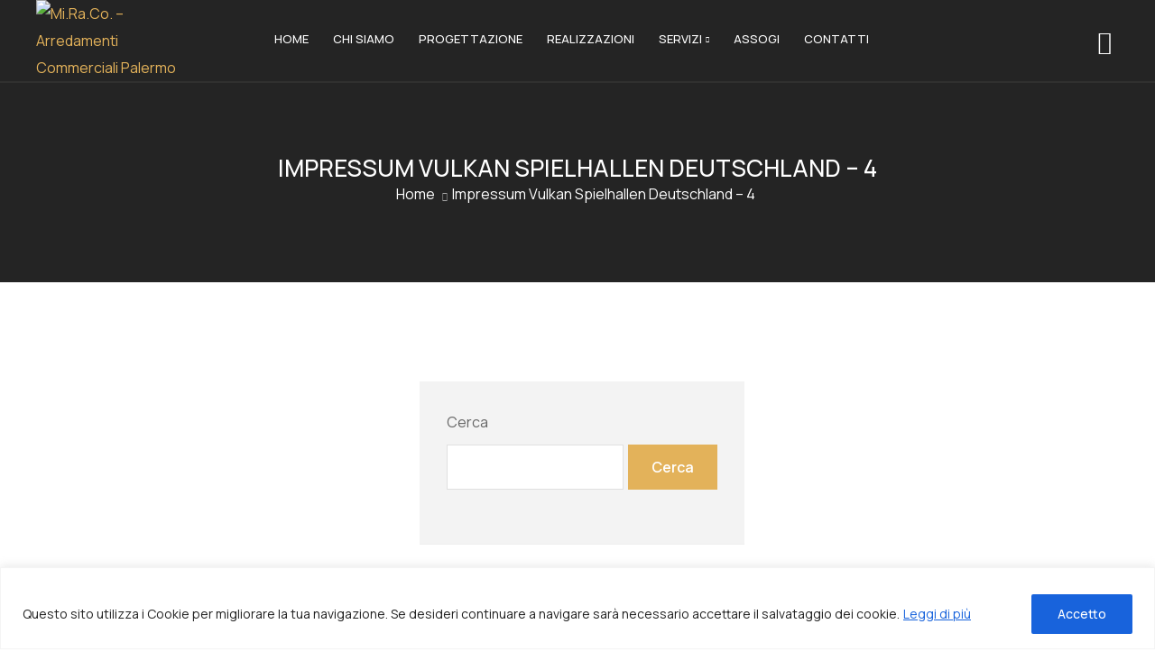

--- FILE ---
content_type: text/css
request_url: https://www.miraco.net/wp-content/themes/retirio-child/style.css?ver=1.0.0
body_size: 1056
content:
/* Theme Name: Retirio Child Theme
Theme URI: https://themeforest.net/user/ovatheme/portfolio
Description: This is child theme of retirio
Author: Ovatheme
Author URI: https://themeforest.net/user/ovatheme
Template: retirio
Version: 1.0.0
Tags: two-columns, three-columns, left-sidebar, right-sidebar, custom-menu, editor-style, featured-images, flexible-header, full-width-template, post-formats, rtl-language-support, sticky-post, translation-ready
Text Domain:  retirio-child
*/

.mynav {
    position: relative;
    z-index: 2;
}

.fancybox-container.fancybox-is-open .fancybox-toolbar {
    opacity:1;
    visibility: visible;
    top: 32px;
}

.ova_projects-template-default .breadcrumb > li:nth-of-type(3),
.ova_projects-template-default .breadcrumb > li:nth-of-type(4) {
    display: none!important;
}

.myminifilter .project-filter-category,
.myminifilter .owl-nav {
    display:none!important;
}

.mypartner {
    position: relative;
}

.mypartner a {
    position: absolute;
    inset: 0;
    z-index: 10;
}

.mypartner .mask {
    position: absolute;
    background-size: contain;
    background-repeat: no-repeat;
    z-index: 10;
    max-width: 90%;
    aspect-ratio: 500/212;
}

.mypartner.p1 .mask {
    top: -30%;
    background-image:url(/wp-content/uploads/2022/10/assogi-logo.png);
    width: 350px;
}

.mypartner.p2 .mask {
    top: -20%;
    background-image:url(/wp-content/uploads/2022/10/qucino-logo.png);
    width: 300px;
}

.active_sticky.header_sticky ~ section {
    margin-top: 90px;
}

.socials .elementor-social-icon {
    background-color: transparent!important;
}

.socials .elementor-social-icon > i[class*='facebook']:hover {
    color: #3b5998;
}

.socials .elementor-social-icon > i[class*='instagram']:hover {
    color: #E1306C;
}

.myrow > div {
    flex-wrap:wrap;
}

.myrow .mycol-12 {
    min-width: 100%;
}

.project-filter-button[data-slug="all"] .category {
    font-size: 0;
}

.project-filter-button[data-slug="all"] .category:after {
    content: 'Tutti';
    font-size: 18px;
}

.project-filter-button.active-category .line-1 {
    background-color: var(--primary)!important;
}

.project-filter-button:hover .category {
    color: #c7c7c7!important;
}

.wpcf7 input::placeholder,
.wpcf7 textarea::placeholder {
    color: rgb(190, 190, 190)!important;
}

.wpcf7 input,
.wpcf7 textarea,
.wpcf7 .wpcf7-acceptance span {
    color: #fff!important;
}

.wpcf7-acceptance > span {
    margin: 0!important;
}

.wpcf7-acceptance input {
    display: inline-block;
    width: auto!Important;
    margin-right: 10px;
}

.sideservice {
    position: sticky!important;
    top: 88px;
}

.admin-bar .sideservice {
    top: 120px;
}

.sideservice .elementor-widget {
    margin:0!important;
}

.sideservice .elementor-button-link {
    min-width: 100%!important;
}

.sideservice .elementor-button-link i.fas:before {
    position: relative;
    color: #fff!important;
    z-index: 2;
}

.sideservice .active .elementor-button-link {
    background-color: #242424!important;
}

.mytabs {
    box-shadow: 0px 2px 10px 0px rgb(0 0 0 / 10%);
}

.mytabs .elementor-tab-title {
    position: relative;
    padding: 30px!important;
}

.mytabs .elementor-active:after {
    content: '';
    position: absolute;
    top: 100%;
    left: 30px;
    right: 30px;
    height: 1px;
    background-color: rgba(0,0,0,.15);
}

.myheader .brand_el > a img,
.myheader .elementor-social-icons-wrapper {
    position: relative;
    z-index: 2;
}

[class*="mask"] img {
    aspect-ratio: 1/1;
    object-fit: cover;
    -webkit-mask-size: 100% 100%;
    -webkit-mask-position: center center;
    -webkit-mask-repeat: no-repeat;
}

[class*="mask"] > div {
    filter: drop-shadow(1px 1px 3px rgba(0, 0, 0, .25));
}

.mask1 img {
    -webkit-mask-image: url(/miraco2/wp-content/uploads/2022/10/mask1.png);
}

.mask2 img {
    -webkit-mask-image: url(/miraco2/wp-content/uploads/2022/10/mask2.png);
}

.mask3 img {
    -webkit-mask-image: url(/miraco2/wp-content/uploads/2022/10/mask3.png);
}

.mask4 img {
    -webkit-mask-image: url(/miraco2/wp-content/uploads/2022/10/mask4.png);
}

@media (max-width: 1450px) AND (min-width: 1025px){
    #menu-primary li > a {
        font-size: 13px;
        padding: 10px 12px;
    }
}

@media (max-width: 1199px) {
    #wp-admin-bar-new-content ~ li {
        display: none!important;
    }
}

@media (min-width:1025px){
    .mynav {
        min-width: 70%;
    }
}

@media (min-width:768px) {
    .admin-bar .active_sticky.header_sticky {
        top: 32px;
    }
}

@media (max-width: 1024px){
    .admin-bar .container-menu {
        padding-top: 48px!important;
    }
}

@media (max-width:767px) {
    .myrealiz .project-filter-category {
        flex-wrap:unset;
        overflow-x:auto;
    }

    .myrealiz .project-filter-category > li {
        min-width: 100px;
    }

    .myrealiz .info h3.name {
        max-width:80%;
    }

    .ova_projects-template-default.single .elementor-column-gap-default {
        padding: 0!important;
    }
}

@media (max-width: 600px) {
    .moreproj {
        display: block;
    }
}

--- FILE ---
content_type: text/css
request_url: https://www.miraco.net/wp-content/uploads/elementor/css/post-4799.css?ver=1700559702
body_size: 551
content:
.elementor-4799 .elementor-element.elementor-element-3c3bca66:not(.elementor-motion-effects-element-type-background), .elementor-4799 .elementor-element.elementor-element-3c3bca66 > .elementor-motion-effects-container > .elementor-motion-effects-layer{background-color:#242424;}.elementor-4799 .elementor-element.elementor-element-3c3bca66 > .elementor-background-overlay{background-image:url("https://demo.ovatheme.com/retirio/wp-content/uploads/2022/06/bg-header-banner-50.jpg");background-position:center center;background-repeat:no-repeat;background-size:cover;opacity:0.15;transition:background 0.3s, border-radius 0.3s, opacity 0.3s;}.elementor-4799 .elementor-element.elementor-element-3c3bca66{transition:background 0.3s, border 0.3s, border-radius 0.3s, box-shadow 0.3s;margin-top:0px;margin-bottom:110px;}.elementor-4799 .elementor-element.elementor-element-1619fe8d{padding:0px 40px 0px 40px;}.elementor-bc-flex-widget .elementor-4799 .elementor-element.elementor-element-72e94938.elementor-column .elementor-widget-wrap{align-items:center;}.elementor-4799 .elementor-element.elementor-element-72e94938.elementor-column.elementor-element[data-element_type="column"] > .elementor-widget-wrap.elementor-element-populated{align-content:center;align-items:center;}.elementor-4799 .elementor-element.elementor-element-72e94938.elementor-column > .elementor-widget-wrap{justify-content:flex-start;}.elementor-4799 .elementor-element.elementor-element-3cf01525 .brand_el .logo_desktop{opacity:1;}.elementor-4799 .elementor-element.elementor-element-3cf01525 .brand_el .logo_mobile{opacity:1;}.elementor-4799 .elementor-element.elementor-element-3cf01525{width:auto;max-width:auto;}.elementor-bc-flex-widget .elementor-4799 .elementor-element.elementor-element-47ffbd7e.elementor-column .elementor-widget-wrap{align-items:center;}.elementor-4799 .elementor-element.elementor-element-47ffbd7e.elementor-column.elementor-element[data-element_type="column"] > .elementor-widget-wrap.elementor-element-populated{align-content:center;align-items:center;}.elementor-4799 .elementor-element.elementor-element-47ffbd7e.elementor-column > .elementor-widget-wrap{justify-content:center;}.elementor-4799 .elementor-element.elementor-element-6f138e9d ul li a{font-size:14px;font-weight:500;padding:10px 20px 10px 20px;}.elementor-4799 .elementor-element.elementor-element-6f138e9d ul{padding:0px 5px 5px 0px;}.elementor-4799 .elementor-element.elementor-element-6f138e9d ul.menu > li > a{color:#FFFFFF;}.elementor-4799 .elementor-element.elementor-element-6f138e9d ul.menu > li > a:hover{color:#E3B25A;}.elementor-4799 .elementor-element.elementor-element-6f138e9d ul.menu > li.current-menu-item > a{color:#E3B25A;}.elementor-4799 .elementor-element.elementor-element-6f138e9d ul.sub-menu li a:hover{color:#E3B25A;}.elementor-4799 .elementor-element.elementor-element-6f138e9d ul.sub-menu li.current-menu-item > a{color:#E3B25A;}.elementor-4799 .elementor-element.elementor-element-6f138e9d{width:auto;max-width:auto;}.elementor-bc-flex-widget .elementor-4799 .elementor-element.elementor-element-24d99a6b.elementor-column .elementor-widget-wrap{align-items:center;}.elementor-4799 .elementor-element.elementor-element-24d99a6b.elementor-column.elementor-element[data-element_type="column"] > .elementor-widget-wrap.elementor-element-populated{align-content:center;align-items:center;}.elementor-4799 .elementor-element.elementor-element-24d99a6b.elementor-column > .elementor-widget-wrap{justify-content:flex-end;}.elementor-4799 .elementor-element.elementor-element-58a52b3 .ova_wrap_search_popup i{font-size:26px;}.elementor-4799 .elementor-element.elementor-element-58a52b3{width:auto;max-width:auto;}.elementor-4799 .elementor-element.elementor-element-787a7c95 .menu-toggle:before{background-color:#FFFFFF;}.elementor-4799 .elementor-element.elementor-element-787a7c95 .menu-toggle span:before{background-color:#FFFFFF;}.elementor-4799 .elementor-element.elementor-element-787a7c95 .menu-toggle:after{background-color:#FFFFFF;}.elementor-4799 .elementor-element.elementor-element-787a7c95 ul li a:hover{color:#E3B25A;}.elementor-4799 .elementor-element.elementor-element-787a7c95 ul li.current-menu-item > a{color:#E3B25A;}.elementor-4799 .elementor-element.elementor-element-787a7c95 ul li.current-menu-ancestor > a{color:#E3B25A;}.elementor-4799 .elementor-element.elementor-element-787a7c95 ul li.current-menu-parent > a{color:#E3B25A;}.elementor-4799 .elementor-element.elementor-element-787a7c95 > .elementor-widget-container{padding:0px 0px 0px 30px;}.elementor-4799 .elementor-element.elementor-element-787a7c95{width:auto;max-width:auto;}.elementor-4799 .elementor-element.elementor-element-1d8f1cd8{border-style:solid;border-width:2px 0px 0px 0px;border-color:#30302F;transition:background 0.3s, border 0.3s, border-radius 0.3s, box-shadow 0.3s;padding:080px 0px 080px 0px;}.elementor-4799 .elementor-element.elementor-element-1d8f1cd8 > .elementor-background-overlay{transition:background 0.3s, border-radius 0.3s, opacity 0.3s;}.elementor-4799 .elementor-element.elementor-element-6499a165 .cover_color{background-color:#8F363600;}.elementor-4799 .elementor-element.elementor-element-6499a165 .header_banner_el .header_title{color:#FFFFFF;}.elementor-4799 .elementor-element.elementor-element-6499a165 .header_banner_el ul.breadcrumb li{color:#FFFFFF;}.elementor-4799 .elementor-element.elementor-element-6499a165 .header_banner_el ul.breadcrumb li a{color:#FFFFFF;}.elementor-4799 .elementor-element.elementor-element-6499a165 .header_banner_el ul.breadcrumb a{color:#FFFFFF;}.elementor-4799 .elementor-element.elementor-element-6499a165 .header_banner_el ul.breadcrumb li .separator i{color:#FFFFFF;}.elementor-4799 .elementor-element.elementor-element-6499a165 .header_banner_el ul.breadcrumb li a:hover{color:#E3B25A;}.elementor-4799 .elementor-element.elementor-element-6499a165{text-align:center;}@media(max-width:1024px){.elementor-4799 .elementor-element.elementor-element-3c3bca66{margin-top:0px;margin-bottom:070px;padding:0px 0px 0px 0px;}.elementor-4799 .elementor-element.elementor-element-1619fe8d{padding:0px 20px 0px 20px;}.elementor-4799 .elementor-element.elementor-element-1d8f1cd8{padding:20px 0px 020px 0px;}}@media(max-width:767px){.elementor-4799 .elementor-element.elementor-element-3c3bca66{padding:00px 00px 00px 00px;}.elementor-4799 .elementor-element.elementor-element-1619fe8d{padding:0px 20px 0px 20px;}.elementor-4799 .elementor-element.elementor-element-72e94938{width:55%;}.elementor-4799 .elementor-element.elementor-element-47ffbd7e{width:5%;}.elementor-4799 .elementor-element.elementor-element-24d99a6b{width:40%;}.elementor-4799 .elementor-element.elementor-element-1d8f1cd8{padding:30px 0px 30px 0px;}.elementor-4799 .elementor-element.elementor-element-6499a165 .header_banner_el .header_title{font-size:20px;}}@media(min-width:768px){.elementor-4799 .elementor-element.elementor-element-72e94938{width:15%;}.elementor-4799 .elementor-element.elementor-element-47ffbd7e{width:69.333%;}.elementor-4799 .elementor-element.elementor-element-24d99a6b{width:15%;}}@media(max-width:1024px) and (min-width:768px){.elementor-4799 .elementor-element.elementor-element-72e94938{width:45%;}.elementor-4799 .elementor-element.elementor-element-47ffbd7e{width:10%;}.elementor-4799 .elementor-element.elementor-element-24d99a6b{width:45%;}}

--- FILE ---
content_type: text/css
request_url: https://www.miraco.net/wp-content/uploads/elementor/css/post-4855.css?ver=1700559703
body_size: 1212
content:
.elementor-4855 .elementor-element.elementor-element-661550ba:not(.elementor-motion-effects-element-type-background), .elementor-4855 .elementor-element.elementor-element-661550ba > .elementor-motion-effects-container > .elementor-motion-effects-layer{background-color:#242424;}.elementor-4855 .elementor-element.elementor-element-661550ba > .elementor-background-overlay{background-color:#242424;background-image:url("https://demo.ovatheme.com/retirio/wp-content/uploads/2022/06/lines.png");background-position:0% 135%;background-repeat:no-repeat;background-size:auto;opacity:0.04;transition:background 0.3s, border-radius 0.3s, opacity 0.3s;}.elementor-4855 .elementor-element.elementor-element-661550ba{transition:background 0.3s, border 0.3s, border-radius 0.3s, box-shadow 0.3s;padding:0px 0px 0px 0px;}.elementor-bc-flex-widget .elementor-4855 .elementor-element.elementor-element-a753552.elementor-column .elementor-widget-wrap{align-items:flex-start;}.elementor-4855 .elementor-element.elementor-element-a753552.elementor-column.elementor-element[data-element_type="column"] > .elementor-widget-wrap.elementor-element-populated{align-content:flex-start;align-items:flex-start;}.elementor-4855 .elementor-element.elementor-element-a753552.elementor-column > .elementor-widget-wrap{justify-content:flex-start;}.elementor-4855 .elementor-element.elementor-element-a753552 > .elementor-element-populated{margin:0px 120px 0px 0px;--e-column-margin-right:120px;--e-column-margin-left:0px;padding:117px 0px 110px 0px;}.elementor-4855 .elementor-element.elementor-element-6b3ce48.elementor-view-stacked .elementor-icon{background-color:#FFFFFF;}.elementor-4855 .elementor-element.elementor-element-6b3ce48.elementor-view-framed .elementor-icon, .elementor-4855 .elementor-element.elementor-element-6b3ce48.elementor-view-default .elementor-icon{fill:#FFFFFF;color:#FFFFFF;border-color:#FFFFFF;}.elementor-4855 .elementor-element.elementor-element-6b3ce48{--icon-box-icon-margin:10px;width:auto;max-width:auto;}.elementor-4855 .elementor-element.elementor-element-6b3ce48 .elementor-icon{font-size:42px;}.elementor-4855 .elementor-element.elementor-element-6b3ce48 .elementor-icon-box-wrapper{text-align:left;}.elementor-4855 .elementor-element.elementor-element-6b3ce48 .elementor-icon-box-title{color:#FFFFFF;}.elementor-4855 .elementor-element.elementor-element-6b3ce48 .elementor-icon-box-title, .elementor-4855 .elementor-element.elementor-element-6b3ce48 .elementor-icon-box-title a{font-family:"Roboto", Sans-serif;font-size:24px;font-weight:600;}.elementor-4855 .elementor-element.elementor-element-6b3ce48 .elementor-icon-box-description{font-family:"Roboto", Sans-serif;font-weight:400;}.elementor-4855 .elementor-element.elementor-element-6b3ce48 > .elementor-widget-container{margin:0px 0px 10px 0px;}.elementor-4855 .elementor-element.elementor-element-50951102 > .elementor-container > .elementor-column > .elementor-widget-wrap{align-content:center;align-items:center;}.elementor-4855 .elementor-element.elementor-element-38c1cf86 .ova-contact-info .icon{margin:0px 0px 0px 0px;}.elementor-4855 .elementor-element.elementor-element-38c1cf86 .ova-contact-info .contact .info .item, .elementor-4855 .elementor-element.elementor-element-38c1cf86 .ova-contact-info .contact .info .item a{font-size:16px;font-weight:bold;}.elementor-4855 .elementor-element.elementor-element-38c1cf86 .ova-contact-info .contact .info .item{color:#FFFFFF;}.elementor-4855 .elementor-element.elementor-element-38c1cf86 .ova-contact-info .contact .info .item a{color:#FFFFFF;}.elementor-4855 .elementor-element.elementor-element-38c1cf86 .ova-contact-info .contact .info .item a:hover{color:#E3B25A;}.elementor-4855 .elementor-element.elementor-element-38c1cf86{width:auto;max-width:auto;}.elementor-4855 .elementor-element.elementor-element-655d35cc .ova-contact-info .icon{margin:0px 0px 0px 0px;}.elementor-4855 .elementor-element.elementor-element-655d35cc .ova-contact-info .contact .info .item, .elementor-4855 .elementor-element.elementor-element-655d35cc .ova-contact-info .contact .info .item a{font-size:16px;font-weight:bold;}.elementor-4855 .elementor-element.elementor-element-655d35cc .ova-contact-info .contact .info .item{color:#FFFFFF;margin:0px 0px 0px 0px;}.elementor-4855 .elementor-element.elementor-element-655d35cc .ova-contact-info .contact .info .item a{color:#FFFFFF;}.elementor-4855 .elementor-element.elementor-element-655d35cc .ova-contact-info .contact .info .item a:hover{color:#E3B25A;}.elementor-bc-flex-widget .elementor-4855 .elementor-element.elementor-element-6cfb6677.elementor-column .elementor-widget-wrap{align-items:center;}.elementor-4855 .elementor-element.elementor-element-6cfb6677.elementor-column.elementor-element[data-element_type="column"] > .elementor-widget-wrap.elementor-element-populated{align-content:center;align-items:center;}.elementor-4855 .elementor-element.elementor-element-6cfb6677.elementor-column > .elementor-widget-wrap{justify-content:flex-end;}.elementor-4855 .elementor-element.elementor-element-518ab781{--grid-template-columns:repeat(0, auto);--icon-size:14px;--grid-column-gap:10px;--grid-row-gap:0px;width:auto;max-width:auto;align-self:center;}.elementor-4855 .elementor-element.elementor-element-518ab781 .elementor-widget-container{text-align:center;}.elementor-4855 .elementor-element.elementor-element-518ab781 .elementor-social-icon{background-color:#1D1D1D;--icon-padding:1em;}.elementor-4855 .elementor-element.elementor-element-518ab781 .elementor-social-icon:hover{background-color:#E3B25A;}.elementor-4855 .elementor-element.elementor-element-518ab781 .elementor-icon.elementor-social-icon{display:inline-flex;}.elementor-bc-flex-widget .elementor-4855 .elementor-element.elementor-element-5ac559a2.elementor-column .elementor-widget-wrap{align-items:flex-start;}.elementor-4855 .elementor-element.elementor-element-5ac559a2.elementor-column.elementor-element[data-element_type="column"] > .elementor-widget-wrap.elementor-element-populated{align-content:flex-start;align-items:flex-start;}.elementor-4855 .elementor-element.elementor-element-5ac559a2.elementor-column > .elementor-widget-wrap{justify-content:flex-start;}.elementor-4855 .elementor-element.elementor-element-5ac559a2 > .elementor-element-populated{padding:117px 0px 110px 0px;}.elementor-4855 .elementor-element.elementor-element-3f654c9a.elementor-view-stacked .elementor-icon{background-color:#FFFFFF;}.elementor-4855 .elementor-element.elementor-element-3f654c9a.elementor-view-framed .elementor-icon, .elementor-4855 .elementor-element.elementor-element-3f654c9a.elementor-view-default .elementor-icon{fill:#FFFFFF;color:#FFFFFF;border-color:#FFFFFF;}.elementor-4855 .elementor-element.elementor-element-3f654c9a{--icon-box-icon-margin:10px;width:auto;max-width:auto;}.elementor-4855 .elementor-element.elementor-element-3f654c9a .elementor-icon{font-size:20px;}.elementor-4855 .elementor-element.elementor-element-3f654c9a .elementor-icon-box-wrapper{text-align:left;}.elementor-4855 .elementor-element.elementor-element-3f654c9a .elementor-icon-box-title{color:#FFFFFF;}.elementor-4855 .elementor-element.elementor-element-3f654c9a .elementor-icon-box-title, .elementor-4855 .elementor-element.elementor-element-3f654c9a .elementor-icon-box-title a{font-family:"Roboto", Sans-serif;font-size:18px;font-weight:600;line-height:1px;}.elementor-4855 .elementor-element.elementor-element-3f654c9a > .elementor-widget-container{margin:0px 0px 10px 0px;}.elementor-4855 .elementor-element.elementor-element-47dfabe0 .ova-contact-info .icon{margin:0px 0px 0px 0px;}.elementor-4855 .elementor-element.elementor-element-47dfabe0 .ova-contact-info .contact .info .item, .elementor-4855 .elementor-element.elementor-element-47dfabe0 .ova-contact-info .contact .info .item a{font-size:16px;font-weight:bold;}.elementor-4855 .elementor-element.elementor-element-47dfabe0 .ova-contact-info .contact .info .item{color:#FFFFFF;}.elementor-4855 .elementor-element.elementor-element-47dfabe0 .ova-contact-info .contact .info .item a{color:#FFFFFF;}.elementor-4855 .elementor-element.elementor-element-47dfabe0 .ova-contact-info .contact .info .item a:hover{color:#E3B25A;}.elementor-4855 .elementor-element.elementor-element-47dfabe0{width:auto;max-width:auto;}.elementor-4855 .elementor-element.elementor-element-21ac9828 .ova-contact-info .icon{margin:0px 0px 0px 0px;}.elementor-4855 .elementor-element.elementor-element-21ac9828 .ova-contact-info .contact .info .item, .elementor-4855 .elementor-element.elementor-element-21ac9828 .ova-contact-info .contact .info .item a{font-size:16px;font-weight:bold;}.elementor-4855 .elementor-element.elementor-element-21ac9828 .ova-contact-info .contact .info .item{color:#FFFFFF;}.elementor-4855 .elementor-element.elementor-element-21ac9828 .ova-contact-info .contact .info .item a{color:#FFFFFF;}.elementor-4855 .elementor-element.elementor-element-21ac9828 .ova-contact-info .contact .info .item a:hover{color:#E3B25A;}.elementor-4855 .elementor-element.elementor-element-21ac9828{width:auto;max-width:auto;}.elementor-4855 .elementor-element.elementor-element-45adea43 .ova-contact-info .icon{margin:0px 0px 0px 0px;}.elementor-4855 .elementor-element.elementor-element-45adea43 .ova-contact-info .contact .info .item, .elementor-4855 .elementor-element.elementor-element-45adea43 .ova-contact-info .contact .info .item a{font-size:16px;font-weight:bold;}.elementor-4855 .elementor-element.elementor-element-45adea43 .ova-contact-info .contact .info .item{color:#FFFFFF;}.elementor-4855 .elementor-element.elementor-element-45adea43 .ova-contact-info .contact .info .item a{color:#FFFFFF;}.elementor-4855 .elementor-element.elementor-element-45adea43 .ova-contact-info .contact .info .item a:hover{color:#E3B25A;}.elementor-4855 .elementor-element.elementor-element-45adea43{width:auto;max-width:auto;}.elementor-bc-flex-widget .elementor-4855 .elementor-element.elementor-element-569ba47e.elementor-column .elementor-widget-wrap{align-items:flex-start;}.elementor-4855 .elementor-element.elementor-element-569ba47e.elementor-column.elementor-element[data-element_type="column"] > .elementor-widget-wrap.elementor-element-populated{align-content:flex-start;align-items:flex-start;}.elementor-4855 .elementor-element.elementor-element-569ba47e.elementor-column > .elementor-widget-wrap{justify-content:flex-start;}.elementor-4855 .elementor-element.elementor-element-569ba47e > .elementor-element-populated >  .elementor-background-overlay{background-image:url("https://demo.ovatheme.com/retirio/wp-content/uploads/2022/06/bg-footer-right.png");background-position:center center;background-repeat:no-repeat;background-size:cover;opacity:0.12;}.elementor-4855 .elementor-element.elementor-element-569ba47e > .elementor-element-populated{transition:background 0.3s, border 0.3s, border-radius 0.3s, box-shadow 0.3s;padding:117px 0px 110px 0px;}.elementor-4855 .elementor-element.elementor-element-569ba47e > .elementor-element-populated > .elementor-background-overlay{transition:background 0.3s, border-radius 0.3s, opacity 0.3s;}.elementor-4855 .elementor-element.elementor-element-66b59fee.elementor-view-stacked .elementor-icon{background-color:#FFFFFF;}.elementor-4855 .elementor-element.elementor-element-66b59fee.elementor-view-framed .elementor-icon, .elementor-4855 .elementor-element.elementor-element-66b59fee.elementor-view-default .elementor-icon{fill:#FFFFFF;color:#FFFFFF;border-color:#FFFFFF;}.elementor-4855 .elementor-element.elementor-element-66b59fee{--icon-box-icon-margin:10px;width:auto;max-width:auto;}.elementor-4855 .elementor-element.elementor-element-66b59fee .elementor-icon{font-size:20px;}.elementor-4855 .elementor-element.elementor-element-66b59fee .elementor-icon-box-wrapper{text-align:left;}.elementor-4855 .elementor-element.elementor-element-66b59fee .elementor-icon-box-title{color:#FFFFFF;}.elementor-4855 .elementor-element.elementor-element-66b59fee .elementor-icon-box-title, .elementor-4855 .elementor-element.elementor-element-66b59fee .elementor-icon-box-title a{font-family:"Roboto", Sans-serif;font-size:18px;font-weight:600;line-height:1px;}.elementor-4855 .elementor-element.elementor-element-66b59fee > .elementor-widget-container{margin:0px 0px 10px 0px;}.elementor-4855 .elementor-element.elementor-element-64aa81d4 .ova-contact-info .icon{margin:0px 0px 0px 0px;}.elementor-4855 .elementor-element.elementor-element-64aa81d4 .ova-contact-info .contact .label{font-family:"Roboto", Sans-serif;font-weight:600;}.elementor-4855 .elementor-element.elementor-element-64aa81d4 .ova-contact-info .contact .info .item, .elementor-4855 .elementor-element.elementor-element-64aa81d4 .ova-contact-info .contact .info .item a{font-size:16px;font-weight:bold;}.elementor-4855 .elementor-element.elementor-element-64aa81d4 .ova-contact-info .contact .info .item{color:#FFFFFF;margin:0px 0px 0px 0px;}.elementor-4855 .elementor-element.elementor-element-64aa81d4 .ova-contact-info .contact .info .item a{color:#FFFFFF;}.elementor-4855 .elementor-element.elementor-element-64aa81d4 .ova-contact-info .contact .info .item a:hover{color:#E3B25A;}.elementor-4855 .elementor-element.elementor-element-64aa81d4{width:100%;max-width:100%;}.elementor-4855 .elementor-element.elementor-element-469f7ef6 .ova-contact-info .icon{margin:0px 0px 0px 0px;}.elementor-4855 .elementor-element.elementor-element-469f7ef6 .ova-contact-info .contact .info .item, .elementor-4855 .elementor-element.elementor-element-469f7ef6 .ova-contact-info .contact .info .item a{font-size:16px;font-weight:bold;}.elementor-4855 .elementor-element.elementor-element-469f7ef6 .ova-contact-info .contact .info .item{color:#FFFFFF;margin:0px 0px 0px 0px;}.elementor-4855 .elementor-element.elementor-element-469f7ef6 .ova-contact-info .contact .info .item a{color:#FFFFFF;}.elementor-4855 .elementor-element.elementor-element-469f7ef6 .ova-contact-info .contact .info .item a:hover{color:#E3B25A;}.elementor-4855 .elementor-element.elementor-element-469f7ef6{width:100%;max-width:100%;}.elementor-4855 .elementor-element.elementor-element-781ba04c .ova-contact-info .icon{margin:0px 0px 0px 0px;}.elementor-4855 .elementor-element.elementor-element-781ba04c .ova-contact-info .contact .info .item, .elementor-4855 .elementor-element.elementor-element-781ba04c .ova-contact-info .contact .info .item a{font-size:16px;font-weight:bold;}.elementor-4855 .elementor-element.elementor-element-781ba04c .ova-contact-info .contact .info .item{color:#FFFFFF;margin:0px 0px 0px 0px;}.elementor-4855 .elementor-element.elementor-element-781ba04c .ova-contact-info .contact .info .item a{color:#FFFFFF;}.elementor-4855 .elementor-element.elementor-element-781ba04c .ova-contact-info .contact .info .item a:hover{color:#E3B25A;}.elementor-4855 .elementor-element.elementor-element-781ba04c{width:100%;max-width:100%;}.elementor-4855 .elementor-element.elementor-element-66ab7dab:not(.elementor-motion-effects-element-type-background), .elementor-4855 .elementor-element.elementor-element-66ab7dab > .elementor-motion-effects-container > .elementor-motion-effects-layer{background-color:#1D1D1D;}.elementor-4855 .elementor-element.elementor-element-66ab7dab{transition:background 0.3s, border 0.3s, border-radius 0.3s, box-shadow 0.3s;padding:21px 10px 25px 10px;}.elementor-4855 .elementor-element.elementor-element-66ab7dab > .elementor-background-overlay{transition:background 0.3s, border-radius 0.3s, opacity 0.3s;}.elementor-4855 .elementor-element.elementor-element-7eee59c1{text-align:center;color:#808080;font-size:15px;font-weight:500;}@media(min-width:768px){.elementor-4855 .elementor-element.elementor-element-a753552{width:58.992%;}.elementor-4855 .elementor-element.elementor-element-5ac559a2{width:13.68%;}.elementor-4855 .elementor-element.elementor-element-569ba47e{width:27.289%;}}@media(max-width:1024px) and (min-width:768px){.elementor-4855 .elementor-element.elementor-element-a753552{width:50%;}.elementor-4855 .elementor-element.elementor-element-63d0bf83{width:100%;}.elementor-4855 .elementor-element.elementor-element-6cfb6677{width:100%;}.elementor-4855 .elementor-element.elementor-element-5ac559a2{width:25%;}.elementor-4855 .elementor-element.elementor-element-569ba47e{width:25%;}}@media(max-width:1024px){.elementor-4855 .elementor-element.elementor-element-661550ba{padding:0px 10px 0px 10px;}.elementor-4855 .elementor-element.elementor-element-a753552 > .elementor-element-populated{margin:0px 60px 0px 0px;--e-column-margin-right:60px;--e-column-margin-left:0px;padding:77px 0px 70px 0px;}.elementor-4855 .elementor-element.elementor-element-63d0bf83 > .elementor-element-populated{padding:0px 0px 30px 0px;}.elementor-4855 .elementor-element.elementor-element-6cfb6677.elementor-column > .elementor-widget-wrap{justify-content:flex-start;}.elementor-4855 .elementor-element.elementor-element-5ac559a2 > .elementor-element-populated{padding:077px 0px 70px 0px;}.elementor-4855 .elementor-element.elementor-element-569ba47e > .elementor-element-populated{padding:77px 0px 70px 0px;}}@media(max-width:767px){.elementor-4855 .elementor-element.elementor-element-a753552 > .elementor-element-populated{margin:0px 0px 0px 0px;--e-column-margin-right:0px;--e-column-margin-left:0px;padding:77px 0px 77px 0px;}.elementor-4855 .elementor-element.elementor-element-5ac559a2 > .elementor-element-populated{padding:0px 0px 78px 0px;}.elementor-4855 .elementor-element.elementor-element-3f654c9a{width:100%;max-width:100%;}.elementor-4855 .elementor-element.elementor-element-47dfabe0{width:100%;max-width:100%;}.elementor-4855 .elementor-element.elementor-element-21ac9828{width:100%;max-width:100%;}.elementor-4855 .elementor-element.elementor-element-45adea43{width:100%;max-width:100%;}.elementor-4855 .elementor-element.elementor-element-569ba47e > .elementor-element-populated{padding:0px 0px 77px 0px;}.elementor-4855 .elementor-element.elementor-element-66b59fee{width:100%;max-width:100%;}}/* Start custom CSS for section, class: .elementor-element-661550ba */.elementor-4855 .elementor-element.elementor-element-661550ba .elementor-icon-box-title {
    line-height:unset;
}/* End custom CSS */